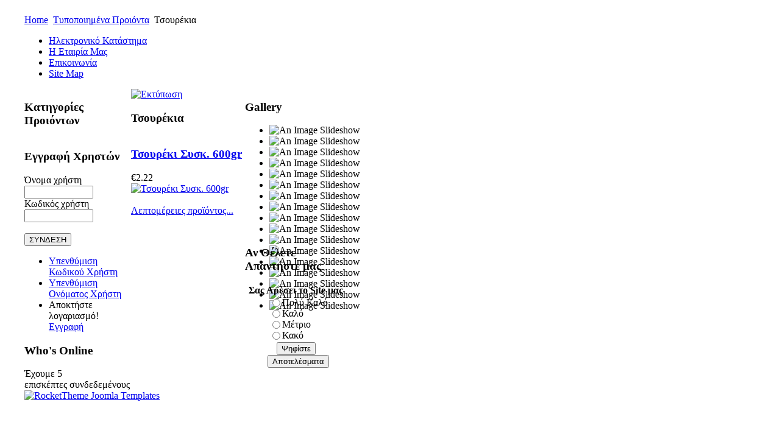

--- FILE ---
content_type: text/html; charset=utf-8
request_url: http://kavamarket.gr/katigories-proiodon-eshop.html?page=shop.browse&category_id=32
body_size: 6796
content:
<!DOCTYPE html PUBLIC "-//W3C//DTD XHTML 1.0 Transitional//EN" "http://www.w3.org/TR/xhtml1/DTD/xhtml1-transitional.dtd">
<html xmlns="http://www.w3.org/1999/xhtml" xml:lang="el-gr" lang="el-gr" >
<head>
<meta name="google-site-verification" content="7-46ApR6Tvh3aFZM5qLLPG_JCarjht8lzb1Lyx0UIjw" />
<meta name="google-site-verification" content="88xq6c98bVjHsSR6Nswe1eTajUW8Lpk1QIJes6SpqGc" />
<META name="y_key" content="b301073df7e6dbd2" />
  <base href="http://kavamarket.gr/katigories-proiodon-eshop.html" />
  <meta http-equiv="content-type" content="text/html; charset=utf-8" />
  <meta name="robots" content="index, follow" />
  <meta name="keywords" content="'κάβα ποτών','ζαχαρώδη προιόντα',kavamarket,'τροφοδοτική χαιδαρίου' αναψυκτικά,μπύρες,ποτά,χυμοί,νερά,τυποποιημένα,γλυκά, διανομές,cava,σοκολάτες,ίων,λάκτα,lacta,hieneken,amstel,χαινεκεν,άμστελ,εκπτώσεις,xvan,πωλήσεις,σάμαλι,συσκευασμένα,τουλούμπα,ρόξ,κουλούρια,παιχνίδια,μελομακάρονα,κουραμπιές,προσφορές,κρασιά,ουίσκυ,jonie,τζόνυ,βότκα,absolut," />
  <meta name="description" content="" />
  <meta name="generator" content="Joomla! 1.5 - Open Source Content Management" />
  <title>HOME | κάβα ποτών, ζαχαρώδη προιόντα, αναψυκτικά, διανομές</title>
  <link href="http://www.kavamarket.gr/" rel="canonical"  />
  <link rel="stylesheet" href="/plugins/system/jceutilities/css/jceutilities.css?v=222" type="text/css" />
  <link rel="stylesheet" href="/plugins/system/jceutilities/themes/standard/css/style.css?version=222" type="text/css" />
  <link rel="stylesheet" href="/modules/mod_briaskISS/mod_briaskISS.css" type="text/css" />
  <script type="text/javascript" src="/media/system/js/mootools.js"></script>
  <script type="text/javascript" src="/plugins/system/jceutilities/js/mediaobject.js?v=222"></script>
  <script type="text/javascript" src="/plugins/system/jceutilities/js/jceutilities.js?v=222"></script>
  <script type="text/javascript" src="/modules/mod_briaskISS/mod_briaskISS.js"></script>
  <script type="text/javascript">
	MediaObject.init({'flash':"10,0,22,87",'windowmedia':"5,1,52,701",'quicktime':"6,0,2,0",'realmedia':"7,0,0,0",'shockwave':"8,5,1,0"});window.addEvent('domready', function(){var jcepopup=new JCEUtilities({'popup':{'legacy':0,'resize':1,'icons':1,'overlay':1,'overlayopacity':0.8,'overlaycolor':"#000000",'fadespeed':500,'scalespeed':500,'hideobjects':1,'scrollpopup':1,'theme':"standard",'themecustom':"",'themepath':"plugins/system/jceutilities/themes"},'tootlip':{'classname':"tooltip",'opacity':1,'speed':150,'position':"br",'offsets':"{'x': 16, 'y': 16}"},'imgpath':"plugins/system/jceutilities/img",'pngfix':0,'wmode':0});});
  </script>
  <script src="http://www.kavamarket.gr/components/com_virtuemart/fetchscript.php?gzip=0&amp;subdir[0]=/themes/default&amp;file[0]=theme.js&amp;subdir[1]=/js&amp;file[1]=sleight.js&amp;subdir[2]=/js/mootools&amp;file[2]=mootools-release-1.11.js&amp;subdir[3]=/js/mootools&amp;file[3]=mooPrompt.js" type="text/javascript"></script>
  <script type="text/javascript">var cart_title = "Καλάθι";var ok_lbl="Συνέχεια";var cancel_lbl="Ακυρο";var notice_lbl="Σημείωση";var live_site="http://www.kavamarket.gr";</script>
  <link href="http://www.kavamarket.gr/components/com_virtuemart/fetchscript.php?gzip=0&amp;subdir[0]=/themes/default&amp;file[0]=theme.css&amp;subdir[1]=/js/mootools&amp;file[1]=mooPrompt.css" type="text/css" rel="stylesheet" />

<link rel="shortcut icon" href="/images/favicon.ico" />
<link rel="stylesheet" href="/templates/system/css/system.css" type="text/css" />
<link rel="stylesheet" href="/templates/system/css/general.css" type="text/css" />
<link href="/templates/kavatemplate/css/template.css" rel="stylesheet" type="text/css" />
<link href="/templates/kavatemplate/css/style1.css" rel="stylesheet" type="text/css" />
<link href="/templates/kavatemplate/rokzoom/rokzoom.css" rel="stylesheet" type="text/css" />
<link href="/templates/kavatemplate/css/rokmoomenu.css" rel="stylesheet" type="text/css" />
<!--[if lte IE 6]>
<style type="text/css">
#fxTab {background: none; filter: progid:DXImageTransform.Microsoft.AlphaImageLoader(src='/templates/kavatemplate/images/style1/fx-tab.png', sizingMethod='scale', enabled='true');}
img { behavior: url(/templates/kavatemplate/css/iepngfix.htc); }
</style>
<link href="/templates/kavatemplate/css/template_ie6.css" rel="stylesheet" type="text/css" />
<![endif]-->
<style type="text/css">
	td.left div.moduletable, td.right div.moduletable, td.left div.moduletable-hilite1, td.right div.moduletable-hilite1, td.left div.moduletable-hilite2, td.right div.moduletable-hilite2, td.left div.moduletable-hilite3, td.right div.moduletable-hilite3, td.left div.moduletable-hilite4, td.right div.moduletable-hilite4, td.left div.moduletable-hilite5, td.right div.moduletable-hilite5, td.left div.moduletable-hilite6, td.right div.moduletable-hilite6, td.left div.moduletable-hilite7, td.right div.moduletable-hilite7, td.left div.moduletable-hilite8, td.right div.moduletable-hilite8 { width: 175px;	}
	div.wrapper { margin: 0 auto; width: 1200px;}
</style>
	
<script type="text/javascript" src="/templates/kavatemplate/rokzoom/rokzoom.js"></script>
<script type="text/javascript">
	window.addEvent('load', function() {
		RokZoom.init({
			imageDir: '/templates/kavatemplate/rokzoom/images/',
			resizeFX: {
				duration: 700,
				transition: Fx.Transitions.Cubic.easeOut,
				wait: true
			},
			opacityFX: {
				duration: 500,
				wait: false	
			}
		});
	});
</script>
<!--[if IE]>
<script type="text/javascript" src="/templates/kavatemplate/js/ie_suckerfish.js"></script>
<![endif]-->
	
</head>
<body id="page_bg" class="f-default">

		<div id="template" class="wrapper">
		<div id="header">


			<a href="/" class="nounder"><img src="/images/blank.png" style="border:0;" alt="" id="logo" /></a>
                       


			<div id="headerimages">
<!--				<div class="padding">
					

				</div>-->
			</div>
		</div>
		<div id="horiz-menu" class="suckerfish">
				<ul class="menutop" />		</div>
		<div id="top">
							<span class="breadcrumbs pathway">
<a href="http://kavamarket.gr/" class="pathway">Home</a> <img src="/templates/kavatemplate/images/arrow.png" alt=""  /> <a href="/katigories-proiodon-eshop.html?page=shop.browse&amp;category_id=11" class="pathway">Τυποποιημένα Προιόντα</a> <img src="/templates/kavatemplate/images/arrow.png" alt=""  /> Τσουρέκια</span>

						<ul id="mainlevel-nav"><li><a href="/katigories-proiodon-eshop.html" class="mainlevel-nav" id="active_menu-nav">Ηλεκτρονικό Κατάστημα</a></li><li><a href="/company.html" class="mainlevel-nav" >Η Εταιρία Μας</a></li><li><a href="/contacts.html" class="mainlevel-nav" >Επικοινωνία</a></li><li><a href="/site-map.html" class="mainlevel-nav" >Site Map</a></li></ul>
		</div>
						<div class="clr" id="mainbody">
			<table class="mainbody" cellspacing="0" cellpadding="0">
				<tr valign="top">
										<td class="left">
														<div class="moduletable">
					<h3>Κατηγορίες Προιόντων</h3>
					<script type="text/javascript">
var ctThemeXPBase = "http://www.kavamarket.gr/modules/mod_virtuemart/ThemeXP/";
</script>
<script src="http://www.kavamarket.gr/includes/js/JSCookMenu.js" type="text/javascript"></script>
<link type="text/css" href="http://www.kavamarket.gr/includes/js/ThemeOffice/theme.css" rel="stylesheet" media="screen, projection" />
<script src="http://www.kavamarket.gr/includes/js/ThemeOffice/theme.js" type="text/javascript"></script>
<div align="left" class="mainlevel" id="div_JSCook_menu_6969d58d11476"></div>
<script type="text/javascript">
//<!--
function JSCook_menu_6969d58d11476_addEvent( obj, type, fn )
{
   if (obj.addEventListener) {
      obj.addEventListener( type, fn, false );
   } else if (obj.attachEvent) {
      obj["e"+type+fn] = fn;
      obj[type+fn] = function() { obj["e"+type+fn]( window.event ); }
      obj.attachEvent( "on"+type, obj[type+fn] );
   }
}

function JSCook_menu_6969d58d11476_removeEvent( obj, type, fn )
{
   if (obj.removeEventListener) {
      obj.removeEventListener( type, fn, false );
   } else if (obj.detachEvent) {
      obj.detachEvent( "on"+type, obj[type+fn] );
      obj[type+fn] = null;
      obj["e"+type+fn] = null;
   }
}

var JSCook_menu_6969d58d11476 = 
[

[ '<img src="' + ctThemeXPBase + 'darrow.png" alt="arr" />','Ζαχαρώδη Προιόντα','http://kavamarket.gr/katigories-proiodon-eshop.html?page=shop.browse&amp;category_id=10',null,'Ζαχαρώδη Προιόντα'
 ,
[ '<img src="' + ctThemeXPBase + 'darrow.png" alt="arr" />','Σοκολάτες','http://kavamarket.gr/katigories-proiodon-eshop.html?page=shop.browse&amp;category_id=18',null,'Σοκολάτες'
 ,
[ '<img src="' + ctThemeXPBase + 'darrow.png" alt="arr" />','ΙΟΝ','http://kavamarket.gr/katigories-proiodon-eshop.html?page=shop.browse&amp;category_id=54',null,'ΙΟΝ'
 ,
[ '<img src="' + ctThemeXPBase + 'darrow.png" alt="arr" />','Γάλακτος','http://kavamarket.gr/katigories-proiodon-eshop.html?page=shop.browse&amp;category_id=57',null,'Γάλακτος'
 ],
[ '<img src="' + ctThemeXPBase + 'darrow.png" alt="arr" />','Αμυγδάλου','http://kavamarket.gr/katigories-proiodon-eshop.html?page=shop.browse&amp;category_id=58',null,'Αμυγδάλου'
 ]],
[ '<img src="' + ctThemeXPBase + 'darrow.png" alt="arr" />','LACTA','http://kavamarket.gr/katigories-proiodon-eshop.html?page=shop.browse&amp;category_id=55',null,'LACTA'
 ,
[ '<img src="' + ctThemeXPBase + 'darrow.png" alt="arr" />','Γάλακτος','http://kavamarket.gr/katigories-proiodon-eshop.html?page=shop.browse&amp;category_id=59',null,'Γάλακτος'
 ],
[ '<img src="' + ctThemeXPBase + 'darrow.png" alt="arr" />','Αμυγδάλου','http://kavamarket.gr/katigories-proiodon-eshop.html?page=shop.browse&amp;category_id=60',null,'Αμυγδάλου'
 ]]],
[ '<img src="' + ctThemeXPBase + 'darrow.png" alt="arr" />','Τσίχλες','http://kavamarket.gr/katigories-proiodon-eshop.html?page=shop.browse&amp;category_id=19',null,'Τσίχλες'
 ],
[ '<img src="' + ctThemeXPBase + 'darrow.png" alt="arr" />','Μπισκότα','http://kavamarket.gr/katigories-proiodon-eshop.html?page=shop.browse&amp;category_id=20',null,'Μπισκότα'
 ],
[ '<img src="' + ctThemeXPBase + 'darrow.png" alt="arr" />','Σνάκς','http://kavamarket.gr/katigories-proiodon-eshop.html?page=shop.browse&amp;category_id=22',null,'Σνάκς'
 ],
[ '<img src="' + ctThemeXPBase + 'darrow.png" alt="arr" />','Κρουασάν','http://kavamarket.gr/katigories-proiodon-eshop.html?page=shop.browse&amp;category_id=36',null,'Κρουασάν'
 ],
[ '<img src="' + ctThemeXPBase + 'darrow.png" alt="arr" />','KINDER','http://kavamarket.gr/katigories-proiodon-eshop.html?page=shop.browse&amp;category_id=56',null,'KINDER'
 ]],
[ '<img src="' + ctThemeXPBase + 'darrow.png" alt="arr" />','Τυποποιημένα Προιόντα','http://kavamarket.gr/katigories-proiodon-eshop.html?page=shop.browse&amp;category_id=11',null,'Τυποποιημένα Προιόντα'
 ,
[ '<img src="' + ctThemeXPBase + 'darrow.png" alt="arr" />','Βουτήματα','http://kavamarket.gr/katigories-proiodon-eshop.html?page=shop.browse&amp;category_id=27',null,'Βουτήματα'
 ,
[ '<img src="' + ctThemeXPBase + 'darrow.png" alt="arr" />','Πτί - Φούρ Συσκ. 450gr','http://kavamarket.gr/katigories-proiodon-eshop.html?page=shop.browse&amp;category_id=30',null,'Πτί - Φούρ Συσκ. 450gr'
 ],
[ '<img src="' + ctThemeXPBase + 'darrow.png" alt="arr" />','Πτί - Φούρ κιλού','http://kavamarket.gr/katigories-proiodon-eshop.html?page=shop.browse&amp;category_id=31',null,'Πτί - Φούρ κιλού'
 ]],
[ '<img src="' + ctThemeXPBase + 'darrow.png" alt="arr" />','Κουλούρια','http://kavamarket.gr/katigories-proiodon-eshop.html?page=shop.browse&amp;category_id=25',null,'Κουλούρια'
 ,
[ '<img src="' + ctThemeXPBase + 'darrow.png" alt="arr" />','Κουλούρια Συσκ. 450gr','http://kavamarket.gr/katigories-proiodon-eshop.html?page=shop.browse&amp;category_id=28',null,'Κουλούρια Συσκ. 450gr'
 ],
[ '<img src="' + ctThemeXPBase + 'darrow.png" alt="arr" />','Κουλούρια κιλού','http://kavamarket.gr/katigories-proiodon-eshop.html?page=shop.browse&amp;category_id=29',null,'Κουλούρια κιλού'
 ]],
[ '<img src="' + ctThemeXPBase + 'darrow.png" alt="arr" />','Γλυκά','http://kavamarket.gr/katigories-proiodon-eshop.html?page=shop.browse&amp;category_id=26',null,'Γλυκά'
 ,
[ '<img src="' + ctThemeXPBase + 'darrow.png" alt="arr" />','Γλυκά Συσκ.Ατομικά','http://kavamarket.gr/katigories-proiodon-eshop.html?page=shop.browse&amp;category_id=23',null,'Γλυκά Συσκ.Ατομικά'
 ],
[ '<img src="' + ctThemeXPBase + 'darrow.png" alt="arr" />','Γλυκά κιλού','http://kavamarket.gr/katigories-proiodon-eshop.html?page=shop.browse&amp;category_id=24',null,'Γλυκά κιλού'
 ]],
[ '<img src="' + ctThemeXPBase + 'darrow.png" alt="arr" />','Τσουρέκια','http://kavamarket.gr/katigories-proiodon-eshop.html?page=shop.browse&amp;category_id=32',null,'Τσουρέκια'
 ],
[ '<img src="' + ctThemeXPBase + 'darrow.png" alt="arr" />','Μουστοκούλουρα','http://kavamarket.gr/katigories-proiodon-eshop.html?page=shop.browse&amp;category_id=33',null,'Μουστοκούλουρα'
 ],
[ '<img src="' + ctThemeXPBase + 'darrow.png" alt="arr" />','Σταφιδοκέικ','http://kavamarket.gr/katigories-proiodon-eshop.html?page=shop.browse&amp;category_id=34',null,'Σταφιδοκέικ'
 ],
[ '<img src="' + ctThemeXPBase + 'darrow.png" alt="arr" />','Ξηροί Καρποί','http://kavamarket.gr/katigories-proiodon-eshop.html?page=shop.browse&amp;category_id=35',null,'Ξηροί Καρποί'
 ]],
[ '<img src="' + ctThemeXPBase + 'darrow.png" alt="arr" />','Καφές - Γάλα','http://kavamarket.gr/katigories-proiodon-eshop.html?page=shop.browse&amp;category_id=17',null,'Καφές - Γάλα'
 ,
[ '<img src="' + ctThemeXPBase + 'darrow.png" alt="arr" />','Νεσκαφές','http://kavamarket.gr/katigories-proiodon-eshop.html?page=shop.browse&amp;category_id=37',null,'Νεσκαφές'
 ],
[ '<img src="' + ctThemeXPBase + 'darrow.png" alt="arr" />','Ελληνικός','http://kavamarket.gr/katigories-proiodon-eshop.html?page=shop.browse&amp;category_id=38',null,'Ελληνικός'
 ],
[ '<img src="' + ctThemeXPBase + 'darrow.png" alt="arr" />','Γάλατα Εβαπορέ','http://kavamarket.gr/katigories-proiodon-eshop.html?page=shop.browse&amp;category_id=39',null,'Γάλατα Εβαπορέ'
 ]],
[ '<img src="' + ctThemeXPBase + 'darrow.png" alt="arr" />','Κάβα','http://kavamarket.gr/katigories-proiodon-eshop.html?page=shop.browse&amp;category_id=14',null,'Κάβα'
 ,
[ '<img src="' + ctThemeXPBase + 'darrow.png" alt="arr" />','Αναψ/κτικά - Χυμοί - Νερά','http://kavamarket.gr/katigories-proiodon-eshop.html?page=shop.browse&amp;category_id=13',null,'Αναψ/κτικά - Χυμοί - Νερά'
 ,
[ '<img src="' + ctThemeXPBase + 'darrow.png" alt="arr" />','Αναψυκτικά','http://kavamarket.gr/katigories-proiodon-eshop.html?page=shop.browse&amp;category_id=40',null,'Αναψυκτικά'
 ],
[ '<img src="' + ctThemeXPBase + 'darrow.png" alt="arr" />','Χυμοί','http://kavamarket.gr/katigories-proiodon-eshop.html?page=shop.browse&amp;category_id=41',null,'Χυμοί'
 ],
[ '<img src="' + ctThemeXPBase + 'darrow.png" alt="arr" />','Νερά','http://kavamarket.gr/katigories-proiodon-eshop.html?page=shop.browse&amp;category_id=42',null,'Νερά'
 ]],
[ '<img src="' + ctThemeXPBase + 'darrow.png" alt="arr" />','Μπύρες','http://kavamarket.gr/katigories-proiodon-eshop.html?page=shop.browse&amp;category_id=15',null,'Μπύρες'
 ,
[ '<img src="' + ctThemeXPBase + 'darrow.png" alt="arr" />','ΑΜΣΤΕΛ','http://kavamarket.gr/katigories-proiodon-eshop.html?page=shop.browse&amp;category_id=52',null,'ΑΜΣΤΕΛ'
 ],
[ '<img src="' + ctThemeXPBase + 'darrow.png" alt="arr" />','ΧΑΙΝΕΚΕΝ','http://kavamarket.gr/katigories-proiodon-eshop.html?page=shop.browse&amp;category_id=53',null,'ΧΑΙΝΕΚΕΝ'
 ]],
[ '<img src="' + ctThemeXPBase + 'darrow.png" alt="arr" />','Κρασιά','http://kavamarket.gr/katigories-proiodon-eshop.html?page=shop.browse&amp;category_id=16',null,'Κρασιά'
 ,
[ '<img src="' + ctThemeXPBase + 'darrow.png" alt="arr" />','Ερυθρά Κρασιά','http://kavamarket.gr/katigories-proiodon-eshop.html?page=shop.browse&amp;category_id=49',null,'Ερυθρά Κρασιά'
 ],
[ '<img src="' + ctThemeXPBase + 'darrow.png" alt="arr" />','Λευκά Κρασιά','http://kavamarket.gr/katigories-proiodon-eshop.html?page=shop.browse&amp;category_id=50',null,'Λευκά Κρασιά'
 ],
[ '<img src="' + ctThemeXPBase + 'darrow.png" alt="arr" />','Ροζέ Κρασιά','http://kavamarket.gr/katigories-proiodon-eshop.html?page=shop.browse&amp;category_id=51',null,'Ροζέ Κρασιά'
 ],
[ '<img src="' + ctThemeXPBase + 'darrow.png" alt="arr" />','Σαμπάνιες','http://kavamarket.gr/katigories-proiodon-eshop.html?page=shop.browse&amp;category_id=47',null,'Σαμπάνιες'
 ]],
[ '<img src="' + ctThemeXPBase + 'darrow.png" alt="arr" />','Οινοπνευματώδη','http://kavamarket.gr/katigories-proiodon-eshop.html?page=shop.browse&amp;category_id=12',null,'Οινοπνευματώδη'
 ,
[ '<img src="' + ctThemeXPBase + 'darrow.png" alt="arr" />','Ουίσκι','http://kavamarket.gr/katigories-proiodon-eshop.html?page=shop.browse&amp;category_id=43',null,'Ουίσκι'
 ],
[ '<img src="' + ctThemeXPBase + 'darrow.png" alt="arr" />','Βότκα','http://kavamarket.gr/katigories-proiodon-eshop.html?page=shop.browse&amp;category_id=44',null,'Βότκα'
 ],
[ '<img src="' + ctThemeXPBase + 'darrow.png" alt="arr" />','Λικέρ','http://kavamarket.gr/katigories-proiodon-eshop.html?page=shop.browse&amp;category_id=45',null,'Λικέρ'
 ],
[ '<img src="' + ctThemeXPBase + 'darrow.png" alt="arr" />','Σπέσιαλ','http://kavamarket.gr/katigories-proiodon-eshop.html?page=shop.browse&amp;category_id=46',null,'Σπέσιαλ'
 ]]],
[ '<img src="' + ctThemeXPBase + 'darrow.png" alt="arr" />','Εποχιακά Είδη','http://kavamarket.gr/katigories-proiodon-eshop.html?page=shop.browse&amp;category_id=6',null,'Εποχιακά Είδη'
 ,
[ '<img src="' + ctThemeXPBase + 'darrow.png" alt="arr" />','Χρηστουγενιάτικα Είδη','http://kavamarket.gr/katigories-proiodon-eshop.html?page=shop.browse&amp;category_id=7',null,'Χρηστουγενιάτικα Είδη'
 ],
[ '<img src="' + ctThemeXPBase + 'darrow.png" alt="arr" />','Πασχαλινά Είδη','http://kavamarket.gr/katigories-proiodon-eshop.html?page=shop.browse&amp;category_id=8',null,'Πασχαλινά Είδη'
 ],
[ '<img src="' + ctThemeXPBase + 'darrow.png" alt="arr" />','Αποκριάτικα Είδη','http://kavamarket.gr/katigories-proiodon-eshop.html?page=shop.browse&amp;category_id=9',null,'Αποκριάτικα Είδη'
 ]]];
cmDrawNow =function() { cmDraw ('div_JSCook_menu_6969d58d11476', JSCook_menu_6969d58d11476, 'vbr', cmThemeOffice, 'ThemeOffice'); };
	JSCook_menu_6969d58d11476_addEvent( window, "load", cmDrawNow, false );
//-->
</script>
<noscript>
          <a title="Ζαχαρώδη Προιόντα" style="display:block;" class="mainlevel" href="/katigories-proiodon-eshop.html?page=shop.browse&amp;category_id=10" >Ζαχαρώδη Προιόντα</a>
          <a title="Τυποποιημένα Προιόντα" style="display:block;" class="mainlevel" href="/katigories-proiodon-eshop.html?page=shop.browse&amp;category_id=11" >Τυποποιημένα Προιόντα</a>
          <a title="Βουτήματα" style="display:block;" class="sublevel" href="/katigories-proiodon-eshop.html?page=shop.browse&amp;category_id=27" >&nbsp;&nbsp;&nbsp;Βουτήματα</a>
          <a title="Κουλούρια" style="display:block;" class="sublevel" href="/katigories-proiodon-eshop.html?page=shop.browse&amp;category_id=25" >&nbsp;&nbsp;&nbsp;Κουλούρια</a>
          <a title="Γλυκά" style="display:block;" class="sublevel" href="/katigories-proiodon-eshop.html?page=shop.browse&amp;category_id=26" >&nbsp;&nbsp;&nbsp;Γλυκά</a>
          <a title="Τσουρέκια" style="display:block;font-style:italic;" class="sublevel" href="/katigories-proiodon-eshop.html?page=shop.browse&amp;category_id=32" id="active_menu">&nbsp;&nbsp;&nbsp;Τσουρέκια</a>
          <a title="Μουστοκούλουρα" style="display:block;" class="sublevel" href="/katigories-proiodon-eshop.html?page=shop.browse&amp;category_id=33" >&nbsp;&nbsp;&nbsp;Μουστοκούλουρα</a>
          <a title="Σταφιδοκέικ" style="display:block;" class="sublevel" href="/katigories-proiodon-eshop.html?page=shop.browse&amp;category_id=34" >&nbsp;&nbsp;&nbsp;Σταφιδοκέικ</a>
          <a title="Ξηροί Καρποί" style="display:block;" class="sublevel" href="/katigories-proiodon-eshop.html?page=shop.browse&amp;category_id=35" >&nbsp;&nbsp;&nbsp;Ξηροί Καρποί</a>
          <a title="Καφές - Γάλα" style="display:block;" class="mainlevel" href="/katigories-proiodon-eshop.html?page=shop.browse&amp;category_id=17" >Καφές - Γάλα</a>
          <a title="Κάβα" style="display:block;" class="mainlevel" href="/katigories-proiodon-eshop.html?page=shop.browse&amp;category_id=14" >Κάβα</a>
          <a title="Εποχιακά Είδη" style="display:block;" class="mainlevel" href="/katigories-proiodon-eshop.html?page=shop.browse&amp;category_id=6" >Εποχιακά Είδη</a>
</noscript>
<table cellpadding="1" cellspacing="1" border="0" width="100%">
   
</table>
		</div>
			<div class="moduletable">
					<h3>Εγγραφή Χρηστών</h3>
					 
<div>
	<form action="http://www.kavamarket.gr/index.php?option=com_user&amp;task=login" method="post" name="login" id="login">
				<label for="username_vmlogin">Όνομα χρήστη</label><br/>
		<input class="inputbox" type="text" id="username_vmlogin" size="12" name="username" />
		<br />
		<label for="password_vmlogin">Κωδικός χρήστη</label><br/>
		<input type="password" class="inputbox" id="password_vmlogin" size="12" name="passwd" />
				<br />
		<input type="hidden" name="remember" value="yes" />
				<br />
		<input type="submit" value="ΣΥΝΔΕΣΗ" class="button" name="Login" />
		<ul>
			<li><a href="/component/user/reset.html">Υπενθύμιση Κωδικού  Χρήστη</a></li>
						<li><a href="/component/user/remind.html">Υπενθύμιση Ονόματος Χρήστη</a></li>
									<li>Αποκτήστε λογαριασμό! <a href="/katigories-proiodon-eshop.html?page=shop.registration">Εγγραφή</a></li>
					</ul>
		<input type="hidden" value="login" name="op2" />
		<input type="hidden" value="aW5kZXgucGhwP29wdGlvbj1jb21fdmlydHVlbWFydCZJdGVtaWQ9NTQ=" name="return" />
		<input type="hidden" name="acef4ee03feb70da08f179c22efdade6" value="1" />
			</form>
</div>
		</div>
			<div class="moduletable">
					<h3>Who's Online</h3>
					 Έχουμε&nbsp;5 επισκέπτες&nbsp;συνδεδεμένους		</div>
	
					</td>
										<td class="mainbody">
															<div class="padding">
						
						<div id="vmMainPage">


<div class="buttons_heading">
<a href="/index2.php?option=com_virtuemart&amp;page=shop.browse&amp;only_page=1&amp;category_id=32&amp;pop=1&amp;tmpl=component&amp;" title="Εκτύπωση" onclick="void window.open('index2.php?option=com_virtuemart&amp;page=shop.browse&amp;only_page=1&amp;category_id=32&amp;pop=1&amp;tmpl=component&amp;', '_blank', 'status=no,toolbar=no,scrollbars=yes,titlebar=no,menubar=no,resizable=yes,width=640,height=480,directories=no,location=no');return false;"><img src="http://www.kavamarket.gr/templates/kavatemplate/images/printButton.png"  alt="Εκτύπωση" name="Εκτύπωση" align="middle" border="0" /></a>
</div>
<h3>Τσουρέκια 
	</h3>

<div style="text-align:left;">
	</div>

<div id="product_list" style="width:100%; float:none;">
<div style="margin-right: 5px; width:98%; float:left;" id="row_6969d58d0fcb2"> <div class="browseProductContainer">
        
        
        <h3 class="browseProductTitle"><a title="Τσουρέκι Συσκ. 600gr" href="/katigories-proiodon-eshop.html?page=shop.product_details&amp;flypage=flypage.tpl&amp;product_id=41&amp;category_id=32">
            Τσουρέκι Συσκ. 600gr</a>
        </h3>
        
        <div class="browsePriceContainer">
            

	<span class="productPrice">
		&euro;2.22			</span>


        </div>
        
        <div class="browseProductImageContainer">
	        <script type="text/javascript">//<![CDATA[
	        document.write('<a href="javascript:void window.open(\'http://www.kavamarket.gr/components/com_virtuemart/shop_image/product/_________________4cd99b076b4cf.png\', \'win2\', \'status=no,toolbar=no,scrollbars=yes,titlebar=no,menubar=no,resizable=yes,width=440,height=340,directories=no,location=no\');">');
	        document.write( '<img src="http://www.kavamarket.gr/components/com_virtuemart/show_image_in_imgtag.php?filename=resized/_________________4cd99b075a1d4_150x150.png&amp;newxsize=150&amp;newysize=150&amp;fileout=" class="browseProductImage" border="0" title="Τσουρέκι Συσκ. 600gr" alt="Τσουρέκι Συσκ. 600gr"  /></a>' );
	        //]]>
	        </script>
	        <noscript>
	            <a href="http://www.kavamarket.gr/components/com_virtuemart/shop_image/product/_________________4cd99b076b4cf.png" target="_blank" title="Τσουρέκι Συσκ. 600gr">
	            <img src="http://www.kavamarket.gr/components/com_virtuemart/show_image_in_imgtag.php?filename=resized/_________________4cd99b075a1d4_150x150.png&amp;newxsize=150&amp;newysize=150&amp;fileout=" class="browseProductImage" border="0" title="Τσουρέκι Συσκ. 600gr" alt="Τσουρέκι Συσκ. 600gr"  />	            </a>
	        </noscript>
        </div>
        
        <div class="browseRatingContainer">
                </div>
        <div class="browseProductDescription">
            &nbsp;
            <a href="/katigories-proiodon-eshop.html?page=shop.product_details&amp;flypage=flypage.tpl&amp;product_id=41&amp;category_id=32" title="Λεπτομέρειες προϊόντος"><br />
			Λεπτομέρειες προϊόντος...</a>
        </div>
        <br />
        <span class="browseAddToCartContainer">
                </span>

</div>

</div><br class="clr" /></div>
<br class="clr" />

<div id="statusBox" style="text-align:center;display:none;visibility:hidden;"></div></div>

					</div>
																	</td>
										<td class="right">
														<div class="moduletable">
					<h3>Gallery</h3>
					 <noscript>
	 <div>ImageSlideShow requires Javascript</div>
 </noscript>



<ul id="briask-iss58" class="briask-iss" style="width:160px;height:180px"><li><img src="/images/stories/gallery/briaskThumbs//briaskThumb_cuttysark.png" alt="An Image Slideshow" /></li><li><img src="/images/stories/gallery/briaskThumbs//briaskThumb_rox.png" alt="An Image Slideshow" /></li><li><img src="/images/stories/gallery/briaskThumbs//briaskThumb_cocacola1500.png" alt="An Image Slideshow" /></li><li><img src="/images/stories/gallery/briaskThumbs//briaskThumb_cair.png" alt="An Image Slideshow" /></li><li><img src="/images/stories/gallery/briaskThumbs//briaskThumb_motion1000.png" alt="An Image Slideshow" /></li><li><img src="/images/stories/gallery/briaskThumbs//briaskThumb_absolut.png" alt="An Image Slideshow" /></li><li><img src="/images/stories/gallery/briaskThumbs//briaskThumb_chivas.png" alt="An Image Slideshow" /></li><li><img src="/images/stories/gallery/briaskThumbs//briaskThumb_dimple.png" alt="An Image Slideshow" /></li><li><img src="/images/stories/gallery/briaskThumbs//briaskThumb_baileys.png" alt="An Image Slideshow" /></li><li><img src="/images/stories/gallery/briaskThumbs//briaskThumb_jackdaniels.png" alt="An Image Slideshow" /></li><li><img src="/images/stories/gallery/briaskThumbs//briaskThumb_touloumba.png" alt="An Image Slideshow" /></li><li><img src="/images/stories/gallery/briaskThumbs//briaskThumb_nescafe50.png" alt="An Image Slideshow" /></li><li><img src="/images/stories/gallery/briaskThumbs//briaskThumb_johnny.png" alt="An Image Slideshow" /></li><li><img src="/images/stories/gallery/briaskThumbs//briaskThumb_cocacola500.png" alt="An Image Slideshow" /></li><li><img src="/images/stories/gallery/briaskThumbs//briaskThumb_drampue.png" alt="An Image Slideshow" /></li><li><img src="/images/stories/gallery/briaskThumbs//briaskThumb_famous.png" alt="An Image Slideshow" /></li><li><img src="/images/stories/gallery/briaskThumbs//briaskThumb_samali.png" alt="An Image Slideshow" /></li></ul>
<script type="text/javascript">
var briaskPics58 = [0];
var briaskInstance58 =
	new briaskISS(58,0,5000,50, briaskPics58);
</script>		</div>
			<div class="moduletable">
					<h3>Αν Θέλετε Απαντήστε μας</h3>
					<form action="index.php" method="post" name="form2">

<table width="95%" border="0" cellspacing="0" cellpadding="1" align="center" class="poll">
<thead>
	<tr>
		<td style="font-weight: bold;">
			Σας Αρέσει το Site μας		</td>
	</tr>
</thead>
	<tr>
		<td align="center">
			<table class="pollstableborder" cellspacing="0" cellpadding="0" border="0">
							<tr>
					<td class="sectiontableentry2" valign="top">
						<input type="radio" name="voteid" id="voteid1" value="1" alt="1" />
					</td>
					<td class="sectiontableentry2" valign="top">
						<label for="voteid1">
							Πολύ Καλό						</label>
					</td>
				</tr>
											<tr>
					<td class="sectiontableentry1" valign="top">
						<input type="radio" name="voteid" id="voteid2" value="2" alt="2" />
					</td>
					<td class="sectiontableentry1" valign="top">
						<label for="voteid2">
							Καλό						</label>
					</td>
				</tr>
											<tr>
					<td class="sectiontableentry2" valign="top">
						<input type="radio" name="voteid" id="voteid3" value="3" alt="3" />
					</td>
					<td class="sectiontableentry2" valign="top">
						<label for="voteid3">
							Μέτριο						</label>
					</td>
				</tr>
											<tr>
					<td class="sectiontableentry1" valign="top">
						<input type="radio" name="voteid" id="voteid4" value="4" alt="4" />
					</td>
					<td class="sectiontableentry1" valign="top">
						<label for="voteid4">
							Κακό						</label>
					</td>
				</tr>
										</table>
		</td>
	</tr>
	<tr>
		<td>
			<div align="center">
				<input type="submit" name="task_button" class="button" value="Ψηφίστε" />
				&nbsp;
				<input type="button" name="option" class="button" value="Αποτελέσματα" onclick="document.location.href='/component/poll/14-polls.html'" />
			</div>
		</td>
	</tr>
</table>

	<input type="hidden" name="option" value="com_poll" />
	<input type="hidden" name="task" value="vote" />
	<input type="hidden" name="id" value="14" />
	<input type="hidden" name="acef4ee03feb70da08f179c22efdade6" value="1" /></form>		</div>
	
					</td>
									</tr>
			</table>
		</div>
						<div id="footer" class="clr">
			<div class="rk-1">
				<div class="rk-2">
					<div id="the-footer">
						<a href="http://www.greeksoftware.net/" title="Greek Software Team" class="nounder"><img src="/images/blank.png" style="border:0;" alt="RocketTheme Joomla Templates" id="rocket" /></a>
					</div>
				</div>
			</div>
		</div>
	</div>

</body>
</html>